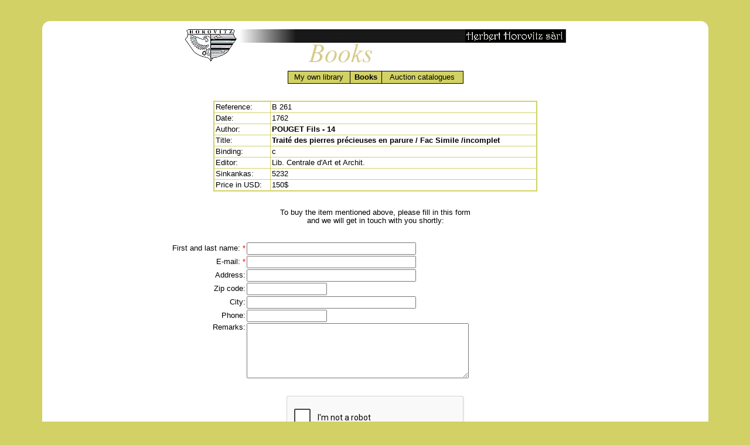

--- FILE ---
content_type: text/html
request_url: https://www.horovitz.ch/books/books_for_sale.pl?sort=B_261
body_size: 2126
content:
<HTML>
<HEAD>
<TITLE>Herbert Horovitz s&agrave;rl - Books for sale</TITLE>

<script language="JavaScript">
<!-- 

window.onerror=null;
browserName = navigator.appName;
browserVer = parseInt(navigator.appVersion);


        if(browserName=="Netscape" && browserVer >= 3) ver = "yes";
        else if (browserName == "Microsoft Internet Explorer" && browserVer >= 4) ver = "yes";
        else ver = "no";
        if(ver == "yes") {

        stone1 = new Image(); stone1.src = "../../img/stones1.gif";
        stone2 = new Image(); stone2.src = "../../img/stones2.gif";

        jewel1 = new Image(); jewel1.src = "../../img/jewels1.gif";
        jewel2 = new Image(); jewel2.src = "../../img/jewels2.gif";

        antik1 = new Image(); antik1.src = "../../img/antiques1.gif";
        antik2 = new Image(); antik2.src = "../../img/antiques2.gif";

        histoire1 = new Image(); histoire1.src = "../../img/history1.gif";
        histoire2 = new Image(); histoire2.src = "../../img/history2.gif";

        designs1 = new Image(); designs1.src = "../../img/design1.gif";
        designs2 = new Image(); designs2.src = "../../img/design2.gif";

        }


function active(imgName)
{
        if (ver == "yes")  {
        img1 = eval(imgName + "2.src");
        document [imgName].src = img1;
        }}

function inactive(imgName)
{
        if (ver == "yes")  {
        img2 = eval(imgName + "1.src");
        document [imgName].src = img2;
        }}

// -->
</script>

<style type="text/css">
<!--

     .UN {
     TEXT-DECORATION:none;
     }

     TD {
     FONT-FAMILY: Arial, Verdana, Helvetica, sans-serif;
     FONT-SIZE: 9.5pt;
          TEXT-DECORATION:none;
     }

     .col {
     FONT-FAMILY: Arial, Verdana, Helvetica, sans-serif;
     FONT-SIZE: 8pt;
     TEXT-DECORATION:none;
     }

-->
</style>

<script src='https://www.google.com/recaptcha/api.js'></script>
</HEAD>

<BODY bgcolor="#D1D166">

<TABLE WIDTH="100%" BORDER="0" CELLSPACING="0" CELLPADDING="0">
<TR>
<TD WIDTH="5%">&nbsp;</TD>

<TD WIDTH="90%">
<BR>
<BR>

<TABLE WIDTH="100%" BGCOLOR="#FFFFFF" BORDER="0" CELLSPACING="0" CELLPADDING="0">
<TR>
<TD WIDTH="13" VALIGN="top"><IMG SRC="../../img/2coin_hg.gif" WIDTH="13" HEIGHT="13" ALT=""></TD>
<TD>&nbsp;</TD>
<TD WIDTH="13" ALIGN="right" VALIGN="top"><IMG SRC="../../img/2coin_hd.gif" WIDTH="13" HEIGHT="13" ALT=""></TD>
</TR>

<TR>
<TD WIDTH="13">&nbsp;</TD>

<TD>

<CENTER>

<TABLE WIDTH="650" BORDER="0" CELLSPACING="0" CELLPADDING="0">
<TR>
<TD ROWSPAN="2">
<a href="../../"><IMG SRC="../../img/banner1.gif" WIDTH="91" HEIGHT="57" ALT="HH" BORDER="0"></a></TD>
<TD ROWSPAN="2">
<IMG SRC="../../img/banner2.gif" WIDTH="96" HEIGHT="57" ALT=""></TD>
<TD>
<IMG SRC="../../img/banner3.gif" WIDTH="463" HEIGHT="23" ALT="Herbert Horovitz s&agrave;rl"></TD>
</TR>
<TR>
<TD>
<IMG SRC="../../img/banner_books.gif" WIDTH="463" HEIGHT="34" ALT="Books"></TD>
</TR>
</TABLE>

<BR>

<TABLE WIDTH="300" BORDER="0" CELLPADDING="0" CELLSPACING="0">
<TR>
<TD BGCOLOR="#000000">
<TABLE WIDTH="100%" BORDER="0" CELLPADDING="3" CELLSPACING="1">
<TR>
<TD ALIGN="center" BGCOLOR="#D1D166"><a href="index.pl" CLASS="UN"><FONT COLOR="#000000">My own library</FONT></a></TD>
<TD ALIGN="center" BGCOLOR="#D1D166"><B>Books</B></TD>
<TD ALIGN="center" BGCOLOR="#D1D166"><a href="catalogues_for_sale.pl" CLASS="UN"><FONT COLOR="#000000">Auction catalogues</FONT></a></TD>
</TR>
</TABLE>
</TD>
</TR>
</TABLE>

<BR>
</CENTER>


<BR>
<CENTER>
<TABLE BORDER="0" CELLPADDING="1" CELLSPACING="1" WIDTH="50%">
<TR><TD BGCOLOR="#D1D166">

<TABLE BORDER="0" CELLPADDING="2" CELLSPACING="1" WIDTH="100%">
<TR><TD BGCOLOR="#FFFFFF">Reference:</TD><TD BGCOLOR="#FFFFFF">B 261</TD></TR>
<TR><TD BGCOLOR="#FFFFFF">Date:</TD><TD BGCOLOR="#FFFFFF">1762</TD></TR>
<TR><TD BGCOLOR="#FFFFFF">Author:</TD><TD BGCOLOR="#FFFFFF"><B>POUGET Fils - 14</B></TD></TR>
<TR><TD BGCOLOR="#FFFFFF">Title:</TD><TD BGCOLOR="#FFFFFF"><B>Trait� des pierres pr�cieuses en parure / Fac Simile /incomplet</B></TD></TR>
<TR><TD BGCOLOR="#FFFFFF">Binding:</TD><TD BGCOLOR="#FFFFFF">c</TD></TR>
<TR><TD BGCOLOR="#FFFFFF">Editor:</TD><TD BGCOLOR="#FFFFFF">Lib. Centrale d'Art et Archit.</TD></TR>
<TR><TD BGCOLOR="#FFFFFF">Sinkankas:</TD><TD BGCOLOR="#FFFFFF">5232</TD></TR>
<TR><TD BGCOLOR="#FFFFFF">Price in USD:</TD><TD BGCOLOR="#FFFFFF">150$</TD></TR>
</TABLE>

</TD></TR>
</TABLE>

<BR>
<BR>

To buy the item mentioned above, please fill in this form<BR>
and we will get in touch with you shortly:

</CENTER>
<BR>
<BR>

<FORM ACTION="books_for_sale.pl" METHOD="post">
<input type=hidden name="sort" value="ok">
<input type=hidden name="subject" value="Horovitz.ch - Buy a book">
<input type="hidden" name="reference_livre" VALUE="B 261">

<table width="100%" border="0" cellspacing="2" cellpadding="0">
							<tr>
								<td align="right" valign="middle" width="30%">First and last name: <font color="#FF0000">*</FONT></td>
								<td width="70%"><input type="text" name="realname" size="34" maxlength="100" required></td>
							</tr>
							<tr>
								<td align="right" valign="middle">E-mail: <font color="#FF0000">*</FONT></td>
								<td><input type="text" name="email" size="34" maxlength="100" required></td>
							</tr>
							<tr>
								<td align="right" valign="middle">Address:</td>
								<td><input type="text" name="adresse" size="34" maxlength="100"></td>
							</tr>
							<tr>
								<td align="right" valign="middle">Zip code:</td>
								<td><input type="text" name="code_postal" size="15" maxlength="10"></td>
							</tr>
							<tr>
								<td align="right" valign="middle">City:</td>
								<td><input type="text" name="ville" size="34" maxlength="100"></td>
							</tr>
							<tr>
								<td align="right" valign="middle">Phone:</td>
								<td><input type="text" name="telephone" size="15" maxlength="100"></td>
							</tr>
							<tr>
								<td align="right" valign="top">Remarks:</td>
								<td><textarea name="remarques" rows="6" cols="45"></textarea></td>
							</tr>
							<tr>
								<td COLSPAN="2" align="center" valign="middle"><BR>
								
								<br>
								<div class="g-recaptcha" data-sitekey="6LeFXjoUAAAAAM1m-S7JSxtsLTBahSoREpTvfCrJ"></div>

							<BR></td>
							</tr>
							<TR>
								<td COLSPAN="2" ALIGN="center"><BR><input type="submit" VALUE="Send your request"></td>
							</TR>
</FORM>
</table>
<BR>


<BR>
<CENTER>
<TABLE BORDER="0" CELLSPACING="0" CELLPADDING="0">
<TR>
<TD><a href="../../diamonds/" onmouseover="active('stone');" onmouseout="inactive('stone');"><img src="../../img/stones1.gif" width="208" height="22" border="0" name="stone" alt="Precious Stones - Diamonds"></a><a href="../../jewels/" onmouseover="active('jewel');" onmouseout="inactive('jewel');"><img src="../../img/jewels1.gif" width="56" height="22" border="0" name="jewel" alt="Jewels"></a><a href="../../antiques/" onmouseover="active('antik');" onmouseout="inactive('antik');"><img src="../../img/antiques1.gif" width="79" height="22" border="0" name="antik" alt="Antiques"></a></TD>
</TR>
<TR>
<TD><a href="../../history/" onmouseover="active('histoire');" onmouseout="inactive('histoire');"><img src="../../img/history1.gif" width="120" height="23" border="0" name="histoire" alt="History"></a><a href="../../designs/" onmouseover="active('designs');" onmouseout="inactive('designs');"><img src="../../img/design1.gif" width="113" height="23" border="0" name="designs" alt="Special Designs"></a><img src="../../img/books3.gif" width="110" height="23" alt="Books"></TD>
</TR>
</TABLE>
</CENTER>

</TD>

<TD WIDTH="13">&nbsp;</TD>
</TR>

<TR>
<TD WIDTH="13" VALIGN="bottom"><IMG SRC="../../img/2coin_bg.gif" WIDTH="13" HEIGHT="13" ALT=""></TD>
<TD>&nbsp;</TD>
<TD WIDTH="13" ALIGN="right" VALIGN="bottom"><IMG SRC="../../img/2coin_bd.gif" WIDTH="13" HEIGHT="13" ALT=""></TD>
</TR>
</TABLE>

</TD>

<TD WIDTH="5%">&nbsp;</TD>
</TR>
</TABLE>

</BODY>
</HTML>



--- FILE ---
content_type: text/html; charset=utf-8
request_url: https://www.google.com/recaptcha/api2/anchor?ar=1&k=6LeFXjoUAAAAAM1m-S7JSxtsLTBahSoREpTvfCrJ&co=aHR0cHM6Ly93d3cuaG9yb3ZpdHouY2g6NDQz&hl=en&v=PoyoqOPhxBO7pBk68S4YbpHZ&size=normal&anchor-ms=20000&execute-ms=30000&cb=qqfvpjtzidui
body_size: 49149
content:
<!DOCTYPE HTML><html dir="ltr" lang="en"><head><meta http-equiv="Content-Type" content="text/html; charset=UTF-8">
<meta http-equiv="X-UA-Compatible" content="IE=edge">
<title>reCAPTCHA</title>
<style type="text/css">
/* cyrillic-ext */
@font-face {
  font-family: 'Roboto';
  font-style: normal;
  font-weight: 400;
  font-stretch: 100%;
  src: url(//fonts.gstatic.com/s/roboto/v48/KFO7CnqEu92Fr1ME7kSn66aGLdTylUAMa3GUBHMdazTgWw.woff2) format('woff2');
  unicode-range: U+0460-052F, U+1C80-1C8A, U+20B4, U+2DE0-2DFF, U+A640-A69F, U+FE2E-FE2F;
}
/* cyrillic */
@font-face {
  font-family: 'Roboto';
  font-style: normal;
  font-weight: 400;
  font-stretch: 100%;
  src: url(//fonts.gstatic.com/s/roboto/v48/KFO7CnqEu92Fr1ME7kSn66aGLdTylUAMa3iUBHMdazTgWw.woff2) format('woff2');
  unicode-range: U+0301, U+0400-045F, U+0490-0491, U+04B0-04B1, U+2116;
}
/* greek-ext */
@font-face {
  font-family: 'Roboto';
  font-style: normal;
  font-weight: 400;
  font-stretch: 100%;
  src: url(//fonts.gstatic.com/s/roboto/v48/KFO7CnqEu92Fr1ME7kSn66aGLdTylUAMa3CUBHMdazTgWw.woff2) format('woff2');
  unicode-range: U+1F00-1FFF;
}
/* greek */
@font-face {
  font-family: 'Roboto';
  font-style: normal;
  font-weight: 400;
  font-stretch: 100%;
  src: url(//fonts.gstatic.com/s/roboto/v48/KFO7CnqEu92Fr1ME7kSn66aGLdTylUAMa3-UBHMdazTgWw.woff2) format('woff2');
  unicode-range: U+0370-0377, U+037A-037F, U+0384-038A, U+038C, U+038E-03A1, U+03A3-03FF;
}
/* math */
@font-face {
  font-family: 'Roboto';
  font-style: normal;
  font-weight: 400;
  font-stretch: 100%;
  src: url(//fonts.gstatic.com/s/roboto/v48/KFO7CnqEu92Fr1ME7kSn66aGLdTylUAMawCUBHMdazTgWw.woff2) format('woff2');
  unicode-range: U+0302-0303, U+0305, U+0307-0308, U+0310, U+0312, U+0315, U+031A, U+0326-0327, U+032C, U+032F-0330, U+0332-0333, U+0338, U+033A, U+0346, U+034D, U+0391-03A1, U+03A3-03A9, U+03B1-03C9, U+03D1, U+03D5-03D6, U+03F0-03F1, U+03F4-03F5, U+2016-2017, U+2034-2038, U+203C, U+2040, U+2043, U+2047, U+2050, U+2057, U+205F, U+2070-2071, U+2074-208E, U+2090-209C, U+20D0-20DC, U+20E1, U+20E5-20EF, U+2100-2112, U+2114-2115, U+2117-2121, U+2123-214F, U+2190, U+2192, U+2194-21AE, U+21B0-21E5, U+21F1-21F2, U+21F4-2211, U+2213-2214, U+2216-22FF, U+2308-230B, U+2310, U+2319, U+231C-2321, U+2336-237A, U+237C, U+2395, U+239B-23B7, U+23D0, U+23DC-23E1, U+2474-2475, U+25AF, U+25B3, U+25B7, U+25BD, U+25C1, U+25CA, U+25CC, U+25FB, U+266D-266F, U+27C0-27FF, U+2900-2AFF, U+2B0E-2B11, U+2B30-2B4C, U+2BFE, U+3030, U+FF5B, U+FF5D, U+1D400-1D7FF, U+1EE00-1EEFF;
}
/* symbols */
@font-face {
  font-family: 'Roboto';
  font-style: normal;
  font-weight: 400;
  font-stretch: 100%;
  src: url(//fonts.gstatic.com/s/roboto/v48/KFO7CnqEu92Fr1ME7kSn66aGLdTylUAMaxKUBHMdazTgWw.woff2) format('woff2');
  unicode-range: U+0001-000C, U+000E-001F, U+007F-009F, U+20DD-20E0, U+20E2-20E4, U+2150-218F, U+2190, U+2192, U+2194-2199, U+21AF, U+21E6-21F0, U+21F3, U+2218-2219, U+2299, U+22C4-22C6, U+2300-243F, U+2440-244A, U+2460-24FF, U+25A0-27BF, U+2800-28FF, U+2921-2922, U+2981, U+29BF, U+29EB, U+2B00-2BFF, U+4DC0-4DFF, U+FFF9-FFFB, U+10140-1018E, U+10190-1019C, U+101A0, U+101D0-101FD, U+102E0-102FB, U+10E60-10E7E, U+1D2C0-1D2D3, U+1D2E0-1D37F, U+1F000-1F0FF, U+1F100-1F1AD, U+1F1E6-1F1FF, U+1F30D-1F30F, U+1F315, U+1F31C, U+1F31E, U+1F320-1F32C, U+1F336, U+1F378, U+1F37D, U+1F382, U+1F393-1F39F, U+1F3A7-1F3A8, U+1F3AC-1F3AF, U+1F3C2, U+1F3C4-1F3C6, U+1F3CA-1F3CE, U+1F3D4-1F3E0, U+1F3ED, U+1F3F1-1F3F3, U+1F3F5-1F3F7, U+1F408, U+1F415, U+1F41F, U+1F426, U+1F43F, U+1F441-1F442, U+1F444, U+1F446-1F449, U+1F44C-1F44E, U+1F453, U+1F46A, U+1F47D, U+1F4A3, U+1F4B0, U+1F4B3, U+1F4B9, U+1F4BB, U+1F4BF, U+1F4C8-1F4CB, U+1F4D6, U+1F4DA, U+1F4DF, U+1F4E3-1F4E6, U+1F4EA-1F4ED, U+1F4F7, U+1F4F9-1F4FB, U+1F4FD-1F4FE, U+1F503, U+1F507-1F50B, U+1F50D, U+1F512-1F513, U+1F53E-1F54A, U+1F54F-1F5FA, U+1F610, U+1F650-1F67F, U+1F687, U+1F68D, U+1F691, U+1F694, U+1F698, U+1F6AD, U+1F6B2, U+1F6B9-1F6BA, U+1F6BC, U+1F6C6-1F6CF, U+1F6D3-1F6D7, U+1F6E0-1F6EA, U+1F6F0-1F6F3, U+1F6F7-1F6FC, U+1F700-1F7FF, U+1F800-1F80B, U+1F810-1F847, U+1F850-1F859, U+1F860-1F887, U+1F890-1F8AD, U+1F8B0-1F8BB, U+1F8C0-1F8C1, U+1F900-1F90B, U+1F93B, U+1F946, U+1F984, U+1F996, U+1F9E9, U+1FA00-1FA6F, U+1FA70-1FA7C, U+1FA80-1FA89, U+1FA8F-1FAC6, U+1FACE-1FADC, U+1FADF-1FAE9, U+1FAF0-1FAF8, U+1FB00-1FBFF;
}
/* vietnamese */
@font-face {
  font-family: 'Roboto';
  font-style: normal;
  font-weight: 400;
  font-stretch: 100%;
  src: url(//fonts.gstatic.com/s/roboto/v48/KFO7CnqEu92Fr1ME7kSn66aGLdTylUAMa3OUBHMdazTgWw.woff2) format('woff2');
  unicode-range: U+0102-0103, U+0110-0111, U+0128-0129, U+0168-0169, U+01A0-01A1, U+01AF-01B0, U+0300-0301, U+0303-0304, U+0308-0309, U+0323, U+0329, U+1EA0-1EF9, U+20AB;
}
/* latin-ext */
@font-face {
  font-family: 'Roboto';
  font-style: normal;
  font-weight: 400;
  font-stretch: 100%;
  src: url(//fonts.gstatic.com/s/roboto/v48/KFO7CnqEu92Fr1ME7kSn66aGLdTylUAMa3KUBHMdazTgWw.woff2) format('woff2');
  unicode-range: U+0100-02BA, U+02BD-02C5, U+02C7-02CC, U+02CE-02D7, U+02DD-02FF, U+0304, U+0308, U+0329, U+1D00-1DBF, U+1E00-1E9F, U+1EF2-1EFF, U+2020, U+20A0-20AB, U+20AD-20C0, U+2113, U+2C60-2C7F, U+A720-A7FF;
}
/* latin */
@font-face {
  font-family: 'Roboto';
  font-style: normal;
  font-weight: 400;
  font-stretch: 100%;
  src: url(//fonts.gstatic.com/s/roboto/v48/KFO7CnqEu92Fr1ME7kSn66aGLdTylUAMa3yUBHMdazQ.woff2) format('woff2');
  unicode-range: U+0000-00FF, U+0131, U+0152-0153, U+02BB-02BC, U+02C6, U+02DA, U+02DC, U+0304, U+0308, U+0329, U+2000-206F, U+20AC, U+2122, U+2191, U+2193, U+2212, U+2215, U+FEFF, U+FFFD;
}
/* cyrillic-ext */
@font-face {
  font-family: 'Roboto';
  font-style: normal;
  font-weight: 500;
  font-stretch: 100%;
  src: url(//fonts.gstatic.com/s/roboto/v48/KFO7CnqEu92Fr1ME7kSn66aGLdTylUAMa3GUBHMdazTgWw.woff2) format('woff2');
  unicode-range: U+0460-052F, U+1C80-1C8A, U+20B4, U+2DE0-2DFF, U+A640-A69F, U+FE2E-FE2F;
}
/* cyrillic */
@font-face {
  font-family: 'Roboto';
  font-style: normal;
  font-weight: 500;
  font-stretch: 100%;
  src: url(//fonts.gstatic.com/s/roboto/v48/KFO7CnqEu92Fr1ME7kSn66aGLdTylUAMa3iUBHMdazTgWw.woff2) format('woff2');
  unicode-range: U+0301, U+0400-045F, U+0490-0491, U+04B0-04B1, U+2116;
}
/* greek-ext */
@font-face {
  font-family: 'Roboto';
  font-style: normal;
  font-weight: 500;
  font-stretch: 100%;
  src: url(//fonts.gstatic.com/s/roboto/v48/KFO7CnqEu92Fr1ME7kSn66aGLdTylUAMa3CUBHMdazTgWw.woff2) format('woff2');
  unicode-range: U+1F00-1FFF;
}
/* greek */
@font-face {
  font-family: 'Roboto';
  font-style: normal;
  font-weight: 500;
  font-stretch: 100%;
  src: url(//fonts.gstatic.com/s/roboto/v48/KFO7CnqEu92Fr1ME7kSn66aGLdTylUAMa3-UBHMdazTgWw.woff2) format('woff2');
  unicode-range: U+0370-0377, U+037A-037F, U+0384-038A, U+038C, U+038E-03A1, U+03A3-03FF;
}
/* math */
@font-face {
  font-family: 'Roboto';
  font-style: normal;
  font-weight: 500;
  font-stretch: 100%;
  src: url(//fonts.gstatic.com/s/roboto/v48/KFO7CnqEu92Fr1ME7kSn66aGLdTylUAMawCUBHMdazTgWw.woff2) format('woff2');
  unicode-range: U+0302-0303, U+0305, U+0307-0308, U+0310, U+0312, U+0315, U+031A, U+0326-0327, U+032C, U+032F-0330, U+0332-0333, U+0338, U+033A, U+0346, U+034D, U+0391-03A1, U+03A3-03A9, U+03B1-03C9, U+03D1, U+03D5-03D6, U+03F0-03F1, U+03F4-03F5, U+2016-2017, U+2034-2038, U+203C, U+2040, U+2043, U+2047, U+2050, U+2057, U+205F, U+2070-2071, U+2074-208E, U+2090-209C, U+20D0-20DC, U+20E1, U+20E5-20EF, U+2100-2112, U+2114-2115, U+2117-2121, U+2123-214F, U+2190, U+2192, U+2194-21AE, U+21B0-21E5, U+21F1-21F2, U+21F4-2211, U+2213-2214, U+2216-22FF, U+2308-230B, U+2310, U+2319, U+231C-2321, U+2336-237A, U+237C, U+2395, U+239B-23B7, U+23D0, U+23DC-23E1, U+2474-2475, U+25AF, U+25B3, U+25B7, U+25BD, U+25C1, U+25CA, U+25CC, U+25FB, U+266D-266F, U+27C0-27FF, U+2900-2AFF, U+2B0E-2B11, U+2B30-2B4C, U+2BFE, U+3030, U+FF5B, U+FF5D, U+1D400-1D7FF, U+1EE00-1EEFF;
}
/* symbols */
@font-face {
  font-family: 'Roboto';
  font-style: normal;
  font-weight: 500;
  font-stretch: 100%;
  src: url(//fonts.gstatic.com/s/roboto/v48/KFO7CnqEu92Fr1ME7kSn66aGLdTylUAMaxKUBHMdazTgWw.woff2) format('woff2');
  unicode-range: U+0001-000C, U+000E-001F, U+007F-009F, U+20DD-20E0, U+20E2-20E4, U+2150-218F, U+2190, U+2192, U+2194-2199, U+21AF, U+21E6-21F0, U+21F3, U+2218-2219, U+2299, U+22C4-22C6, U+2300-243F, U+2440-244A, U+2460-24FF, U+25A0-27BF, U+2800-28FF, U+2921-2922, U+2981, U+29BF, U+29EB, U+2B00-2BFF, U+4DC0-4DFF, U+FFF9-FFFB, U+10140-1018E, U+10190-1019C, U+101A0, U+101D0-101FD, U+102E0-102FB, U+10E60-10E7E, U+1D2C0-1D2D3, U+1D2E0-1D37F, U+1F000-1F0FF, U+1F100-1F1AD, U+1F1E6-1F1FF, U+1F30D-1F30F, U+1F315, U+1F31C, U+1F31E, U+1F320-1F32C, U+1F336, U+1F378, U+1F37D, U+1F382, U+1F393-1F39F, U+1F3A7-1F3A8, U+1F3AC-1F3AF, U+1F3C2, U+1F3C4-1F3C6, U+1F3CA-1F3CE, U+1F3D4-1F3E0, U+1F3ED, U+1F3F1-1F3F3, U+1F3F5-1F3F7, U+1F408, U+1F415, U+1F41F, U+1F426, U+1F43F, U+1F441-1F442, U+1F444, U+1F446-1F449, U+1F44C-1F44E, U+1F453, U+1F46A, U+1F47D, U+1F4A3, U+1F4B0, U+1F4B3, U+1F4B9, U+1F4BB, U+1F4BF, U+1F4C8-1F4CB, U+1F4D6, U+1F4DA, U+1F4DF, U+1F4E3-1F4E6, U+1F4EA-1F4ED, U+1F4F7, U+1F4F9-1F4FB, U+1F4FD-1F4FE, U+1F503, U+1F507-1F50B, U+1F50D, U+1F512-1F513, U+1F53E-1F54A, U+1F54F-1F5FA, U+1F610, U+1F650-1F67F, U+1F687, U+1F68D, U+1F691, U+1F694, U+1F698, U+1F6AD, U+1F6B2, U+1F6B9-1F6BA, U+1F6BC, U+1F6C6-1F6CF, U+1F6D3-1F6D7, U+1F6E0-1F6EA, U+1F6F0-1F6F3, U+1F6F7-1F6FC, U+1F700-1F7FF, U+1F800-1F80B, U+1F810-1F847, U+1F850-1F859, U+1F860-1F887, U+1F890-1F8AD, U+1F8B0-1F8BB, U+1F8C0-1F8C1, U+1F900-1F90B, U+1F93B, U+1F946, U+1F984, U+1F996, U+1F9E9, U+1FA00-1FA6F, U+1FA70-1FA7C, U+1FA80-1FA89, U+1FA8F-1FAC6, U+1FACE-1FADC, U+1FADF-1FAE9, U+1FAF0-1FAF8, U+1FB00-1FBFF;
}
/* vietnamese */
@font-face {
  font-family: 'Roboto';
  font-style: normal;
  font-weight: 500;
  font-stretch: 100%;
  src: url(//fonts.gstatic.com/s/roboto/v48/KFO7CnqEu92Fr1ME7kSn66aGLdTylUAMa3OUBHMdazTgWw.woff2) format('woff2');
  unicode-range: U+0102-0103, U+0110-0111, U+0128-0129, U+0168-0169, U+01A0-01A1, U+01AF-01B0, U+0300-0301, U+0303-0304, U+0308-0309, U+0323, U+0329, U+1EA0-1EF9, U+20AB;
}
/* latin-ext */
@font-face {
  font-family: 'Roboto';
  font-style: normal;
  font-weight: 500;
  font-stretch: 100%;
  src: url(//fonts.gstatic.com/s/roboto/v48/KFO7CnqEu92Fr1ME7kSn66aGLdTylUAMa3KUBHMdazTgWw.woff2) format('woff2');
  unicode-range: U+0100-02BA, U+02BD-02C5, U+02C7-02CC, U+02CE-02D7, U+02DD-02FF, U+0304, U+0308, U+0329, U+1D00-1DBF, U+1E00-1E9F, U+1EF2-1EFF, U+2020, U+20A0-20AB, U+20AD-20C0, U+2113, U+2C60-2C7F, U+A720-A7FF;
}
/* latin */
@font-face {
  font-family: 'Roboto';
  font-style: normal;
  font-weight: 500;
  font-stretch: 100%;
  src: url(//fonts.gstatic.com/s/roboto/v48/KFO7CnqEu92Fr1ME7kSn66aGLdTylUAMa3yUBHMdazQ.woff2) format('woff2');
  unicode-range: U+0000-00FF, U+0131, U+0152-0153, U+02BB-02BC, U+02C6, U+02DA, U+02DC, U+0304, U+0308, U+0329, U+2000-206F, U+20AC, U+2122, U+2191, U+2193, U+2212, U+2215, U+FEFF, U+FFFD;
}
/* cyrillic-ext */
@font-face {
  font-family: 'Roboto';
  font-style: normal;
  font-weight: 900;
  font-stretch: 100%;
  src: url(//fonts.gstatic.com/s/roboto/v48/KFO7CnqEu92Fr1ME7kSn66aGLdTylUAMa3GUBHMdazTgWw.woff2) format('woff2');
  unicode-range: U+0460-052F, U+1C80-1C8A, U+20B4, U+2DE0-2DFF, U+A640-A69F, U+FE2E-FE2F;
}
/* cyrillic */
@font-face {
  font-family: 'Roboto';
  font-style: normal;
  font-weight: 900;
  font-stretch: 100%;
  src: url(//fonts.gstatic.com/s/roboto/v48/KFO7CnqEu92Fr1ME7kSn66aGLdTylUAMa3iUBHMdazTgWw.woff2) format('woff2');
  unicode-range: U+0301, U+0400-045F, U+0490-0491, U+04B0-04B1, U+2116;
}
/* greek-ext */
@font-face {
  font-family: 'Roboto';
  font-style: normal;
  font-weight: 900;
  font-stretch: 100%;
  src: url(//fonts.gstatic.com/s/roboto/v48/KFO7CnqEu92Fr1ME7kSn66aGLdTylUAMa3CUBHMdazTgWw.woff2) format('woff2');
  unicode-range: U+1F00-1FFF;
}
/* greek */
@font-face {
  font-family: 'Roboto';
  font-style: normal;
  font-weight: 900;
  font-stretch: 100%;
  src: url(//fonts.gstatic.com/s/roboto/v48/KFO7CnqEu92Fr1ME7kSn66aGLdTylUAMa3-UBHMdazTgWw.woff2) format('woff2');
  unicode-range: U+0370-0377, U+037A-037F, U+0384-038A, U+038C, U+038E-03A1, U+03A3-03FF;
}
/* math */
@font-face {
  font-family: 'Roboto';
  font-style: normal;
  font-weight: 900;
  font-stretch: 100%;
  src: url(//fonts.gstatic.com/s/roboto/v48/KFO7CnqEu92Fr1ME7kSn66aGLdTylUAMawCUBHMdazTgWw.woff2) format('woff2');
  unicode-range: U+0302-0303, U+0305, U+0307-0308, U+0310, U+0312, U+0315, U+031A, U+0326-0327, U+032C, U+032F-0330, U+0332-0333, U+0338, U+033A, U+0346, U+034D, U+0391-03A1, U+03A3-03A9, U+03B1-03C9, U+03D1, U+03D5-03D6, U+03F0-03F1, U+03F4-03F5, U+2016-2017, U+2034-2038, U+203C, U+2040, U+2043, U+2047, U+2050, U+2057, U+205F, U+2070-2071, U+2074-208E, U+2090-209C, U+20D0-20DC, U+20E1, U+20E5-20EF, U+2100-2112, U+2114-2115, U+2117-2121, U+2123-214F, U+2190, U+2192, U+2194-21AE, U+21B0-21E5, U+21F1-21F2, U+21F4-2211, U+2213-2214, U+2216-22FF, U+2308-230B, U+2310, U+2319, U+231C-2321, U+2336-237A, U+237C, U+2395, U+239B-23B7, U+23D0, U+23DC-23E1, U+2474-2475, U+25AF, U+25B3, U+25B7, U+25BD, U+25C1, U+25CA, U+25CC, U+25FB, U+266D-266F, U+27C0-27FF, U+2900-2AFF, U+2B0E-2B11, U+2B30-2B4C, U+2BFE, U+3030, U+FF5B, U+FF5D, U+1D400-1D7FF, U+1EE00-1EEFF;
}
/* symbols */
@font-face {
  font-family: 'Roboto';
  font-style: normal;
  font-weight: 900;
  font-stretch: 100%;
  src: url(//fonts.gstatic.com/s/roboto/v48/KFO7CnqEu92Fr1ME7kSn66aGLdTylUAMaxKUBHMdazTgWw.woff2) format('woff2');
  unicode-range: U+0001-000C, U+000E-001F, U+007F-009F, U+20DD-20E0, U+20E2-20E4, U+2150-218F, U+2190, U+2192, U+2194-2199, U+21AF, U+21E6-21F0, U+21F3, U+2218-2219, U+2299, U+22C4-22C6, U+2300-243F, U+2440-244A, U+2460-24FF, U+25A0-27BF, U+2800-28FF, U+2921-2922, U+2981, U+29BF, U+29EB, U+2B00-2BFF, U+4DC0-4DFF, U+FFF9-FFFB, U+10140-1018E, U+10190-1019C, U+101A0, U+101D0-101FD, U+102E0-102FB, U+10E60-10E7E, U+1D2C0-1D2D3, U+1D2E0-1D37F, U+1F000-1F0FF, U+1F100-1F1AD, U+1F1E6-1F1FF, U+1F30D-1F30F, U+1F315, U+1F31C, U+1F31E, U+1F320-1F32C, U+1F336, U+1F378, U+1F37D, U+1F382, U+1F393-1F39F, U+1F3A7-1F3A8, U+1F3AC-1F3AF, U+1F3C2, U+1F3C4-1F3C6, U+1F3CA-1F3CE, U+1F3D4-1F3E0, U+1F3ED, U+1F3F1-1F3F3, U+1F3F5-1F3F7, U+1F408, U+1F415, U+1F41F, U+1F426, U+1F43F, U+1F441-1F442, U+1F444, U+1F446-1F449, U+1F44C-1F44E, U+1F453, U+1F46A, U+1F47D, U+1F4A3, U+1F4B0, U+1F4B3, U+1F4B9, U+1F4BB, U+1F4BF, U+1F4C8-1F4CB, U+1F4D6, U+1F4DA, U+1F4DF, U+1F4E3-1F4E6, U+1F4EA-1F4ED, U+1F4F7, U+1F4F9-1F4FB, U+1F4FD-1F4FE, U+1F503, U+1F507-1F50B, U+1F50D, U+1F512-1F513, U+1F53E-1F54A, U+1F54F-1F5FA, U+1F610, U+1F650-1F67F, U+1F687, U+1F68D, U+1F691, U+1F694, U+1F698, U+1F6AD, U+1F6B2, U+1F6B9-1F6BA, U+1F6BC, U+1F6C6-1F6CF, U+1F6D3-1F6D7, U+1F6E0-1F6EA, U+1F6F0-1F6F3, U+1F6F7-1F6FC, U+1F700-1F7FF, U+1F800-1F80B, U+1F810-1F847, U+1F850-1F859, U+1F860-1F887, U+1F890-1F8AD, U+1F8B0-1F8BB, U+1F8C0-1F8C1, U+1F900-1F90B, U+1F93B, U+1F946, U+1F984, U+1F996, U+1F9E9, U+1FA00-1FA6F, U+1FA70-1FA7C, U+1FA80-1FA89, U+1FA8F-1FAC6, U+1FACE-1FADC, U+1FADF-1FAE9, U+1FAF0-1FAF8, U+1FB00-1FBFF;
}
/* vietnamese */
@font-face {
  font-family: 'Roboto';
  font-style: normal;
  font-weight: 900;
  font-stretch: 100%;
  src: url(//fonts.gstatic.com/s/roboto/v48/KFO7CnqEu92Fr1ME7kSn66aGLdTylUAMa3OUBHMdazTgWw.woff2) format('woff2');
  unicode-range: U+0102-0103, U+0110-0111, U+0128-0129, U+0168-0169, U+01A0-01A1, U+01AF-01B0, U+0300-0301, U+0303-0304, U+0308-0309, U+0323, U+0329, U+1EA0-1EF9, U+20AB;
}
/* latin-ext */
@font-face {
  font-family: 'Roboto';
  font-style: normal;
  font-weight: 900;
  font-stretch: 100%;
  src: url(//fonts.gstatic.com/s/roboto/v48/KFO7CnqEu92Fr1ME7kSn66aGLdTylUAMa3KUBHMdazTgWw.woff2) format('woff2');
  unicode-range: U+0100-02BA, U+02BD-02C5, U+02C7-02CC, U+02CE-02D7, U+02DD-02FF, U+0304, U+0308, U+0329, U+1D00-1DBF, U+1E00-1E9F, U+1EF2-1EFF, U+2020, U+20A0-20AB, U+20AD-20C0, U+2113, U+2C60-2C7F, U+A720-A7FF;
}
/* latin */
@font-face {
  font-family: 'Roboto';
  font-style: normal;
  font-weight: 900;
  font-stretch: 100%;
  src: url(//fonts.gstatic.com/s/roboto/v48/KFO7CnqEu92Fr1ME7kSn66aGLdTylUAMa3yUBHMdazQ.woff2) format('woff2');
  unicode-range: U+0000-00FF, U+0131, U+0152-0153, U+02BB-02BC, U+02C6, U+02DA, U+02DC, U+0304, U+0308, U+0329, U+2000-206F, U+20AC, U+2122, U+2191, U+2193, U+2212, U+2215, U+FEFF, U+FFFD;
}

</style>
<link rel="stylesheet" type="text/css" href="https://www.gstatic.com/recaptcha/releases/PoyoqOPhxBO7pBk68S4YbpHZ/styles__ltr.css">
<script nonce="0eC05rckPw5YsFgAeAheiw" type="text/javascript">window['__recaptcha_api'] = 'https://www.google.com/recaptcha/api2/';</script>
<script type="text/javascript" src="https://www.gstatic.com/recaptcha/releases/PoyoqOPhxBO7pBk68S4YbpHZ/recaptcha__en.js" nonce="0eC05rckPw5YsFgAeAheiw">
      
    </script></head>
<body><div id="rc-anchor-alert" class="rc-anchor-alert"></div>
<input type="hidden" id="recaptcha-token" value="[base64]">
<script type="text/javascript" nonce="0eC05rckPw5YsFgAeAheiw">
      recaptcha.anchor.Main.init("[\x22ainput\x22,[\x22bgdata\x22,\x22\x22,\[base64]/[base64]/[base64]/[base64]/[base64]/UltsKytdPUU6KEU8MjA0OD9SW2wrK109RT4+NnwxOTI6KChFJjY0NTEyKT09NTUyOTYmJk0rMTxjLmxlbmd0aCYmKGMuY2hhckNvZGVBdChNKzEpJjY0NTEyKT09NTYzMjA/[base64]/[base64]/[base64]/[base64]/[base64]/[base64]/[base64]\x22,\[base64]\\u003d\\u003d\x22,\x22X8KCNcKPwrofw4V7wrfCuMODw7FTwp7Dv8KbwpwHwobDo2/CqC8Owqg0wpFXw4zDtjRUfsKvw6nDusOXUkgDY8KNw6t3w73CrWU0woPDosOwwrbCuMKlwp7Cq8KSBsK7wqxhwpg9wq1Ww5nCvjgYw5zCvQrDj17DoBtba8OCwp16w6QTAcOKwpzDpsKVYTPCvC8NYRzCvMO9MMKnwpbDsCbCl3EYa8K/w7tbw6BKOCYDw4zDiMKaYcOAXMKVwrhpwrnDn0vDksKuKwzDpwzCpsOuw6VhHgDDg0N7wp4Rw6U7JFzDosOYw4h/IkfCnsK/QBXDplwYwoLCkCLCp0PDtAsowprDuQvDrCptEGhSw7bCjC/CpsKTaQNIQsOVDXvCncO/w6XDihzCncKmZHlPw6JvwrNLXSLCpDHDncOzw647w6bCsxHDgAhBwofDgwlhLngwwrcVworDoMOYw4M2w5d6YcOMelwiPQJ7UmnCu8KQw6oPwoIzw7TDhsOnBsK6b8KeOnXCu2HDlcOPfw0BKXxew5xEBW7DssK2Q8K/wpPDjUrCncK2wpnDkcKDwrfDtT7CicKhUEzDicK/[base64]/Ch3DDhMOXwoxKBcKvBEzCtCfDo8OBw5jDmsK4TSfCh8KtFT3CrkojRMOAwpPDs8KRw5osE1dbZ3fCtsKMw5sSQsOzPEPDtsKrX1LCscO5w5lmVsKJFsKsY8KOHcK7wrRPwq3Cqh4Lwp1rw6vDkR1UwrzCvmgdwrrDolx6FsOfwrxQw6HDnnTCjF8fwp/CmcO/[base64]/[base64]/[base64]/CsH3CsG49woPCqsKxOz4Ywp7DsCjCiMOlC8Knw6w/woMxw70vdsO9PcKMw5rDgsKiFjEtw57Cm8KHw4Q5XcOfw4jCjyjCh8OAwrs6w7bDhMOKwoXCt8KEw6LDmMKpw6tNw47DvcOLM2Z4bcKBwrjDgMO0wohWZWRiwqh0YGPCugjDhsObw5fCocKDfcKiUC/DpGlpwrYYw7EawqPCqCDDtMORazTDu2DDrMKiwr3DiiLDixTCrMOlw7xmaT3CpGsfwrVKw5Nbw5pZMsOYDxxfwqXCgsKTwr/CuA7ClhrCkHjCiSTClV58RMOEIAREL8K/wrHDrDI4w6PClynDqMKII8K0LFrDj8Kxw6PCohbDihkuw7HCmgIPEn9Nwrp1TMOzAsOkw6/Cn2HCm3nCu8KIZsK3FB1ydx0Pw6fDjsKaw6zCk3JAQhPDlhY6LMOYdQBtbBjDjmDDrCAPwrADwooqfcK8wrhtwpRcwrN/[base64]/[base64]/AhvCisOLNsOYwoRfEcKiw6NVGHrCnDjCrXPCiiTCssOiDxzDvMOGPcK8w5A7AcKAIBTCuMKmHQ0ZA8KOFSBSw4pAHMKwRzfDvMOYwoHCtD02fMK/XTk9woFEw4vChMKFL8O9UsKIw4QBwrrCk8K+w5/[base64]/wrNucEE0wpzCtMKsC8OqcVDDhmUywoXDocOvw7vDoV9owrDDlcKlfsKvblBzMB3Dh1shesKywonCr0AuFEFiVy3ClUnCsjwDwqlMMXzDpyHCu2JCI8ODw7/CnU3DlcODQW1Cw45PRkl6w4jDlcOIw6ACwoEtwqVawobDmQwOUH7Cgkk9QcKfHsO5wpXDojjCkRLChSMtcsKWwqJRJg3CjcOGwrLCpy3Cm8Oyw43Di0lfKwrDswLDlMKFwodUw7bDskFBwqPCuVMBw6HCmFMaMcOHGMKtOcOFwqJdwqfDlsOpHkDDji/[base64]/[base64]/CpcK5wqhhWcK5AyHCqcOqOcKPfMKkwpIYw4/DuFoiwqzDg1dzw5rDllF9ehLDuEHCrcOLwoDDi8Otw4ZmEHJgw7/Cm8OgYsK/w74ZwpvCksOswqTDkcK9LMKlw7nCnGt+w5wCRlAaw6wNBsOSdRMOw40Two3CmF0Tw4LCgcKEIScBcyXDnnbCnMOfw5TCgsOzwrdKH211wo/Dpj7Dm8KGQH1RwoLChcK+w5weNgUdw6LDhlPCssKQwpIcTsKeasK7wpTDrV/DmcOHwoh+wpZlAMO0wplMTMKOw6vCssK6wpfCrV/DkcKHwr97wqxOwooxdMOew6BrwrPClBpFDFjDuMKAw7g+RRUQw57Dvj7CscKNw7MWw7bDjiXDuhw/[base64]/GsKwMcORw6/[base64]/fMO3WmhEwp3CqcOnwp7DgTdNBjnClQViP8KGbG/CnljDtV7CvcKXZMKCw7PDmMOVUcOHWV/CsMOkwpFXw4MUbsOUwr/DhgbDrMK+MAxdwq4EwrLCk0LDoyfCpBIswrxOISfCosOmw6bDk8K1UMOawpTCkwjDu217QC7CgBU7NHl/wobCmcO7JMKiw4Ydw7bCnSbCi8ORB3fCssOIwoDCvBgow4twwpvCvWnDlcOMwqwJwpEdKQbDggfClsKYw40cw5rCmsKJwozCoMKpLCYUwrbDiEFvCU/Cj8KQC8OkHsKfwqQSbMKmPcK1wo8uMXhTNS1aworDgFHCtWACJ8OzQnPDkcOMDh7CqcKkGcKww5BRLmrCqDhwfhvDuE5pw5ZVwrfDqjU/w45efMKRX1ApB8Oaw4sQwrRRVBFWN8O/w4k+e8K9Y8OQfMO2ZgDCmcOjw658w6HDkMOGwrPDiMOfRDvChMKcAMOFBcKjLXzDoiPDnsO+w7/Cn8Oww4lMwqHDpsORw4XDoMOjGFpSDsKpwqNPw4vCnV5EeHnDn2YlbsK5w6LDmMOWw5Q3cMK4FsO9YMKEw4TDsB9pL8Omw6PDinXDpcOwQSAWwoPDoUosE8KxQUHCqMKmw4Y2wopXwrXDuAdRw4zDg8Osw6TDkENAwrXCk8OzKHp+wqzCnsKIcMKxw5NMZRAkw4Qkwo/CiHMEwoXDmTRXQmHDvSnCh3jDssKpB8Kvw4QmTXvCrgXDrFzCnzXDtAYgw7USw717w4/DlX3DjWLCp8KnaWjCsCjDksKufsOfCCNzSHjDq2Ztwo3CkMK9wrnDjcOwwoTCtgnCikvCkXjClCHCkcKGeMK2w4kwwopMKnouwr3DlVFdw55xDH5uwpFcGcOQTxPCvXMTwpAQRsOiL8KCwoVCw5HDqcOxJcO8BcOfXiQKw7zClcOeYXcfVcKVwqw1w7vDnC/[base64]/[base64]/DtifCo0dcw4nCosKbw49rNF4kIMOFKVLCrcO3wp/DuH9hasOLTTvDvXJEwr/CicKadUHDnHFdw67Djy7CshF8K2HClz8GOR1QGMOXw7LDggzCiMK1cGVbw7l/wpDDpHsmTsOeZQrCp3YAw63DrkY/d8OIw5zChyNjcHHCn8KaUSsjZwfCokpNwr1Pw44eIWhGw6R6JMO8Q8O8GxBMU0MRw6vCocKta27Cuy4MdHfChmVsHMO/D8K0wpNsG0o1w6slw57DnjTCisKhw7RjNG3DjMKYaEzDnhs+w78rGXppVXlbwoPCmMOdw7XCm8OJw6LDgVDCi1pVGsOjwoRSc8KSYU3Cvjhow5jCrcOMwo7DpsORwq/DhhLCilzDrMKdwpl0woDChMOXD39Kc8Odw6LDin7CiiPDixzDrMKUFQsdEXlZH2hMwqZSw4B7wrvDmMKowokzwoHDs2DChSTDgxgvWMKWHj8MJ8KOHsOowpTDhcKZb09tw7LDu8KzwrBlw7PDt8KGS3rDosKnSgbDpE1uwqktZsKnY25sw4g/wrMMwpXCrijCvyQtw6nDvcOrwo14QMOlw47DusKEwqTCpF/[base64]/Dr8OFw4QQw4nDrAXDjxI9KXl8wp9Jwq7DtMKiwqozwpTCty3CoMOmdMO+w7XDjsKuABbDuj7DqcOkwqgtWg0dw4QNwqF0w5nCp3bDq3NzJsOQVxFTwqrDnm/CncOoCcO9DMOwA8K/w5TCicKWw7lmFRcgw6bDhsOVw4TDk8KPw4EobsKwVsOMw599wp/[base64]/Ow8Vw7XDssK8wonCjzVSw6bCqMOpwrA3EcO3BMO2LMKDSgFqUcOfw67Cp24Pe8OrfnMTfirCkmnDrMKZFXRsw7jCuHF6wppEGzfDhQ5BwrvDgijCuXcUREgRw6nCl18nYsO8wodXwqTCvH5cw6XCmg5rcsO8XcKORsOrCsOYYl/DrTdJw7bCmSPDmS1AbcKqw75SwrzDoMOXWcO0I1LCq8O1KsOQQ8Kgw7fDhsKfLRFMScO1wonCn0/CjzguwoEsbcK8wqHDt8O2NwhdKsOLw5XCrVYSXMOyw6LDvFvCq8OBw5RjJ2Jvwr/[base64]/w5zDq2hIw7V9HmfCuBvClGfCp8OBWMORBcObbcO1ahxtB3I1wr9LEcKFw4fClXw3w6VYw4zDlMKaa8Kbw55Ow4jDnhLCgz8dFF7DgErCrCg5w5xMw5N9FUvCgcOiw5bCoMKIw6cFw7PDp8O+w5pewqsoEsO4JcOSScK/LsOew7jCocOUw7vCkMKOBGJnLA1cwoTDq8KOUHDCo3ZJMcOMJcOBw7TCnMKkP8OdSsKXwovDv8OBwrHDp8OKP3tSw6dQwr0WNsONWMK4WMOGw4pka8KpDWvCqk/DgsKAwq4JX3zCmiTDp8K2Q8OYWcOYAcO+w4N/[base64]/w4rCjjvCnsKsSsKxwrPDkcOcW8OQwpDCgVHDh8OGPFHDglQgdsKgwp7Cs8K7cBRzw4sdwqICOCcEWsKQw4bDh8OawrbDr2XCrcO7wolsGjfDv8KxZMKhw53Cvwwaw73CgsO0wo4DPMOFwrxISsKtMwXCncOGJFnDmmTCkXHDmjLDi8Kcw7sRwq/CtGJIQGFFw6zDhRHCqjJ1ZlsOMMKRd8KkQSnCnsORIjQMV2TCj0nDksO5wrkOwpjCicOmwr4Bw7Afw5zCvTrDtcKqcVLCrE/[base64]/[base64]/DpVZmDm53FRTDunZ8W1zCssOYEXwSw5ldwpMJHlwiTcK2woTCiBTDgsOMYCfDvMKwJE4+wq1kwoZtaMKaZcOVwp0/wqvDqsOlw5Qnw7tCwpcVMxrDgUrCvsKxCEdZw5TCjgzDn8K/wrwTc8O8w4bCiiUgecKUPl/Co8OfUMOLw5ckw7hxw7BTw54YEcOFRj87woJGw6HCiMOkZHY4w4PCkWQ+IMK5w5fCrsOzw6gaaU/Cg8KMe8OhABvDpnvDj1vCkcK3CSjDohPCqFPDlsKrwqbCs00yImkGWQwYVsKTO8KAw6TCkzjDv1MYwpvCtXkfY1PCgCXCj8OswqjCozUWQsOYw60Jw4lyw7/DqMKOw6ZGXcOjfHYJwr0xwprClMKgVnMnOgVAw4Mdwo1Ywp3CnU3DsMKywrUNf8Kuwo3CnRLCiUrDi8KbHzfDtB86AjPDg8KvXCg7OBrDlcOGWj19VMObw5oYHsOZwrDCpkvDt0tywqMiC31iw68ZCSDDtnDDpHHDhcO1w6/DgSsVOwXDsiFpwpDCmcKHTHhJIG7CskgOesKswqfCmmnCsg3CrcOgwq3CvR/Ch03CvMOGwqvDpMKSZcOEwqsyDTEcUU3ChVDCpkZSw5TDuMOqcwYyLMKFw5bCsEfCsHNnwrbDrjBYL8KZXgrCiwvDjcK5J8KCeAfCh8OJKsK4J8Ojw4DCtSc2ATLDtGIowqtewobDsMKodsK8FcK2LsOQw7fDkcOiwpplw7Qyw7/DvV7CpRsUJ1pkw5saw7jCuh11clItEgNUwrcTWSpJAMOzwpXCngbCticLU8OIwoB+wp0kwpbDuMONwrtDKnTDiMKFFBLCuVsRwqB6wrbCgsKAX8KHw64zwo7CrkJBJ8Oaw4fDq1/DiEfDuMKiw5MQwpJEcAxxwqPDrcOiwqDCrxxuw4/DlMKUwrN0AEZvwqjDlxvCvDpmw6TDl1/DojVcw7rDhALCi0Iow4bCoW7Ch8OxLsORS8K2wrXDjzjCu8OUBsOtVX5HwoXDsm/CmMKtwrXDmsKIOcONwpTCvkZFCsK+w6rDucKCD8Oqw7TCssOdRcKPwqhKw7N4bGkeXcOSEMKywpVqwocxwpB4R1pPPz7DpR7DvsKOwrwxw7EUwqHDqGdGeHvClmw8P8OIH15qWcKjYcKKwqbCkMOaw5/DmF8EUcOUwqbDg8OGSyvDuhciwoDDhcOWOcOMAwo+w7rDli4lRgwmw6szwrUeLcOUL8KXGDbDsMKffC/ClMOTXXjDh8O7SQFdOWoHeMKHw4cKGVgtw5dmACjCs3oXNh9qW1A7WwLCssO7woLCisO2QcO0BHbCiwLDr8K+ecKVw4HDohYoMgh3w63DhcOqbEfDpcKvwr50WcOkw4M/[base64]/[base64]/DjE7DtkhYwoFwwrTDhSpQw6HCrxXCsU5tw6LDmH8ZG8KXw77CtyPDljhlw6U5w57Dq8OJw6tpCFVKDcKPHMKPKsOawpNyw4PCrsOrw7wFDBouKMKRGBMGO34qwr/DsCnCkht7bDgWwp3Ch3x3w6TCll9sw4/DsgPDk8KmD8K/IFA5wq7CosKbwr/DqMOBw4HDu8OwwrjDhcKDwrzDplvDkEsow6B0wpnDoGLDisKKL285dzsjw5cPHFI+wpRsEcK2I11vCCrCi8Kwwr3DuMKOw71Aw5BQwrprYG7Dg0PCisKkf2FSwoxQAsOAcMK6w7EyVMK6w5cdw5F4XFwcw7x4wo0zdsOAH17CvS/[base64]/[base64]/YcO1w4pMwrsFCAp8QBR7b8KEw5DDngTCryc2NmXDu8KYwp7Do8OFwovDsMKEBxghw6kfCcONCEHDmsOBw4FIw4XClMOpF8O/wrnCqmAGwpfCgsOHw5xKKzlQwozDuMKceQljXTTDt8OCwozCkg1DK8K9wpvDvcO6wpDCicKnKwrDl0DDqMO7MMO8w6ZdTEs4aUXDpFsgw6/Dm3JebcOtwojCpcO1UD4/wr8nwoDDmXXDjUE8wrwbaMO9KABfw47Dol7ClgVnfGLChSRuSsOxaMOXwoHDqHQcwqFUWMOlw7bDhsKQBMKow7vDucKpw65Nw7QjUsO3w7vDuMKbKV1If8OzQMOBPsOxwpJmXVF9wo8lw4sYQCVGHzPDs21LJMKpTSAsU0INw5BwYcKxw6LChcOmBAgVwpdrJsK/[base64]/w5QswqIswqBew7zCjHDCnsKvOjYDasOdWcOxeMKefW1ZwqTCgUIkw7kFaxTCucOcwr0Je0p6w5c/wrPCusKoO8KoJwgxW1vCusKfbcOZVcOFVlUqGArDgcK/ScOIwoXDnQfDrFFnKXrDnDQwc1I1wpLDimLDoUbDq0TChMOgwozDmcOqHcO1PMO8wpBibHFbIcOCw5PCoMKvFMO8LnBXKMOJw75iw7HDrEEawo3DqcKqwpgAwrRyw7vCtzHDjG7Dkm7ClMK1YMKmVR5OwqDDkVrDmhUMdhrCn2bCicOUwqbCqcO/fX5+wqjDg8K3Y2/ClMO+w6t7w7JTU8KLBMO+HMKywqx+QMOSw7Jbw4PDrF1TEBA1DMO7w5VjbcOfQSh/BmQHesKXQ8OFwpk0wqQuwqBvWcOZbsORAMOiSR7CvS1Yw6pww5XCr8OMYT9hTcKMw74bEELDiVDCphfDtThzFS/CrQIUVsK9d8KmQ1fCq8Kmwo7CnF7DgsOiw6U4bzpOwrxHw4bCvkptw7vDm1QtXj/DoMKncycCw7ZFwr8ew6vCqhdhwojDssKjKS4CBRJ6wqQfw4fDlTduecO2VDMZw7DCvMOIW8OSOmDDmMOwBsKcwpHCtsOFDG9neE8Nw6TCijsowqfDqMOewp/Cn8ObPSPDkXNyf1EVw4vDt8KEcC9NwpvCsMKQR2UcfcONPxRdw4o+wqtTL8OKw58wwo7CmgbCssOrH8OzOlZnDWwBWcORwq0YFMO/[base64]/w7xbw5dXwoBdU1owA8KydCRRwrdwOBPDkcO3AE3Cs8OuRMK0ecKGwoHCuMK9w7gLw4lUwoIIXsOEScKRw4/DhMOUwrofJ8Ktw6FNwrXDmMOTPMOrwqBLwrUWFyltARgpwqjCg8KPecKJw7MNw7jDs8KgG8O8w5rCi2fCiirDuTUpwo4rKcOUwqzDosORw47DuAbCqikhGMKMSxVCw4/Dq8KaSsO5w6xZw5ZowonDmVjDosKBAMOXCgJAwrRyw4IIVlMlwrxgw4vDghcuw5tDfcOLwr/DisO7wow1eMOuUAV5woE2acOmw47DiFzDhkgLCC1nwpIkwrPDlMKFw47DpsKSw7/CjMKCe8OqwpnDoVYFNsKabsOkwppXw6nDoMOUUh/DtsOJFE/[base64]/DtXvCv8ODVcOgNsK2w5TCh8ODLsOhw5RFBcO1HVnCrjgFwpUPcsOddsKTXUgfw5cqOcKfH3XDlsKEBBTCgMO7DsOlZTLCgltrASfChwPCh3pfcMOpfmUlw4PDuiPCisOPwp8vw717woPDrMOEw6RXRizDjMOPwqvDlzLDjsOwTsKJw73Cik/Clk3CjMOcwo7CqmVXOcKqewDCnSbCrcO8w6TCoUkaf0TDl2fDrsOUUsOqw5vDvDzCkWvCmQZyw63CtcKxTG/ChDo8ThPDnsOHb8KhEGvDjQ/Dl8OCc8K3HcOWw7jDrF8kw6bDrsKoNXIGwobCojrDuWxywoRIwqrDokpwIVzCrTfChTI3CHvChR/[base64]/wqdrPMKTwqDDmsKTwqAYwr1uw5hiBDtHPsKIwpdlBsKmwpzCusKMw49fOsO9OhQMw5I2Q8K7w7HDtyA0w4/Di2MMwrETwrHDt8KkwrXCj8Kow7PDpElgw5bCviR2MwLCq8O3w7wyPB5HDW3DlgfCmFYiwpAhwr3CjHsnwp/DsDXDlmfDlcOhRCPCpn/DuRYvURbCrcKtQRJEw6PDnEfDhA3DolRpw5nDtcO7wq7Dn20jw6sxRsO1KcO0w5nDnMOpV8KFbMOJwojCtsOhKsOiAcOzC8O0wrXCmcKVw55QwqDDnD55w4IxwrxKwr97w43DpRLDpULDqcOOwqjDg3orwpfCu8O4I0I4wqvDnF/ClW3Ds1XDq3JgwoUPw7klw4AvDgZFAmBaPcOyQMO/wqAMw4/Cg0hqDwEpwoTCvMOUDsKEem0Fw7vDgMK7w4DChcOowpkHw7LCjsOIJ8Kjw5bDssOgaC8Sw4fCiTPCiz7Co1fCmhDCuinCmFUGeUEmwpFhwrLDgkx4woXCmcO3wrzDicOZwqERwpomGsO7wr5iNRoBwqJ/HMOPwpFiw60yL1Irw4opVQrCsMOlFip+w77DpCDDlsOCwpfCusKTwq3Dh8KGMcKIR8KbwpkCNT9rNSTCt8K1V8OVecKFBsKCwpLDhjjCqivCl1B2KH4qGsK7ZCTDsD/DnnPChMO5cMOnBsOLwp4qUnjDnsOyw6nDt8KgOsOowotUw5XCgF/ClwABPn5Zw6vDn8O5w7nDmcKew7c6woReA8KuRXzCosKsw4wMwoTCqW/Cv3g0w7fDjF9mJcKnw4jCjBxLwoEsY8Krw690eHBueRweOMK7Ynk7RcO2w4EFQHN7w6BUwq/CoMKBbcOxw5fDthnDgMKTGcKjwq9KYcKMw4IZwqoOfMKYbcOZSUPCrWnDiGvCgMK6esO0wogCfcKow4seTsO9C8OwWyjDtsOhBDLCrzzDt8K5bRHCggdEw68fwqrCosO8OAzDkcKpw6lcw5TCuV3DsDrCgcKPYSM+UsKeaMKzw7XCu8KRd8OCTxxqKSQUwo/Cj2LCjMOVwrXCqcORBsK/FDTCkjFBwpDCg8OYwoHDhsKmOx7CvFVqwqPDrcKowrpFfjvCjQwhw6JnwojCrAp6esO2GQjCpcKLw5wgbTVpNsKIw48mwozCgcKOwrJkwofDoTYdw5JWDsOsYsOSwp1rw5LDvcKZw5vCokZTehTDrg4ubcOmw4bCvnxnD8K/DMKcwrDDnG5cPljDkcK7W3nCpGUrcsOaw4/DpsODdnXDrDjDg8KpOMO0JULDjMOHdcOlw5zDuzxqwo7Cv8OaSMKlTcOrwq7ClARQFB3Dsg/CizJow4Mlwo3Cp8OuIsKkYcOYwqNZIipbwpDCqMKow5rCpMOmwokOIRsXAMOLdMOnw6ZSLAVDwo9Rw4XDsMO8w4g+wr7DoCVwwrLCmBgew6/DosKUAXjDssKow4N0w77DuQHCr3TDj8Krw5BIwpfCrBHDuMOaw60jS8OkVHTDmMK1w59hIcKcGsK9woBBw6U9CsObw5Uzw58FBCHCryYgwrh0YRnCthFoMA3CoRDCkmYVwpYfw6/DkBpyfsOZB8K5Rh/ClMORwobCu1JXwojDncOGOMOREsOdSFsSw7bDoMKCKMOkw7Alw71gwprDjwPDu38ZfXcKf8OSw6ccEcOLw5/CsMKkw4xnUylzw6DDoQXDl8KmH1xqH23CpB/[base64]/DrMKOSUzCo3fDvB5EESTCvMORwq/CtcOPGcKNwqgywpnDgR0Mw57Cvn9SYsKXwpjCv8KkB8KSwqUJwpvDnMOPa8KEwr/[base64]/DlsKiJMOqBMOUN3sZw5wobXcUw6nDqcKLwrw6G8K6M8KJGsK7wofCpHzCqRxVw6TDmMOKw4/DmRXCiEUDw6sQG23Ch3dqXsKZw5ZRw4XDlsKxZAQ2XsOTB8OGwozDg8KWw6XChMOaDQDDtMOhSsKPw6rDmjTCiMKQAUBuwpFPw6/DmcKHw4kXIcKKd0nDusKzw6nCuXvDh8KXVcOQwpVfbTkgCyZYNSZFwpbDmsKtU3ZXw7/DrR4RwoEqZsKCw4fCnMKqw4zCqQI2OD8DWm5KGkh1w7rDkAoVHcKFw7Mgw5jDgC9QecOVD8KVc8K/w7TCssKEBGlkDSLDp2JwBcKNBWTCjwEYwrDDisO+ZMK6wrnDjXLCpcOzwotvwq5JZ8Knw5bDt8O5w4h8w5HDmcKfwo/DkSfCtDrCqUHDmMKKw7DDuTrClsKmwpXDt8OJF0Qcwrdzw7pKR8OmRTTDmsKYSiPDjcO5CXPDhAHDgMOsW8K5agpUwqfDq1dpw7BbwqxDwrjDqT/Ch8KpKsO/wpoUUjlLCcOURMKyfUfCiGZvw4csendDw6PCrMOUWkfDvXDCocKlXGvCvsO7NSVgBMK0w6/[base64]/Dl8K7wrxvWsK2w6USAFxYwqUxBcOvGsO3wrQaY8K4EQUPwonChsKdwrpxw4rDvMKLHVfCm0LDqjQPNcOVw7wxwqzDrFt6cDlsD0B/wrAGIh5JOcKiZGcQHCLDl8KJMsORwrvDvMOXwpfDiQMOaMKqwpTDkU53G8KFw7VkO0zCnhhabGsew5fDqMKowrrDm2jCqjZ9G8OFVU5Ew5rDq0FlwrPCpiPCr3EzwrHCrSNPGhnDo0hEwojDpkDCj8KMwqg+fMK/[base64]/[base64]/asKOMT3CuVfDvcOhw6HCusK4w74mKn3ClDl2w4dXcBpWH8KMSxxmFHzDjyp/XBJ6bFw+fUAlbBzDuRBRUMKMw6BTw4/CosOyDsO0wqQdw7xkSVPCuMOkwrR+Ng7CuAhJwpXCscK4FMOawqByEcONwrnDtsOww5vDsS/CgcOCw6B+cjnDrsK+RsK9NcKITQttOj1GWBvDucKGw6PDuE3Ds8Oyw6EwBMOrwq8bSMK9ScKbA8O9JA/DpTTDr8OvEkvDgMOwGGYlDMKCJxhYe8OpPDnDiMKbw6I8w7TCgsKbwpUzwrgiwqDDqFXDnnzCucK1A8KpBj/[base64]/NMKdw4Ngw7kKw5LDmTVMw4wIw7Z7wqA/wpDChsKRVsOYS1hNW8KMwrJCbcOcw4nCncOfw6h6e8Kdw69INwFeDsOmN0/DrMKLw7Nzw7RSwoHDq8KtOMOdZgDDv8K+wpQiN8K/BGBKRcK2eigeHk5PcMOFSVLCmRbCtgR0KQTClGoWwpBHwo8Fw7jCmsKHwojCv8KGTsKUaW/DnxXDnC4pOsK0asO4b3ADwrHDvgpbVcKqw79fw6gmwq9Lwp8Ww5nDu8KcdcKBVcKhTShBw7dgw4MmwqfDjV4DQ1XDkVF6GXpAw7h/[base64]/[base64]/HRsFYMKuw4djNsOdEMOdRCRmw6PDlcKDwo0jFH7Ckk/CksKsKhVjWcKWNSXCj3fCnUFsQx05w6rCtcKFwrzCmlvDlMOwwo0kDcKaw6fCiGTCvcKJScKpw4UEMMKxwprDkXbDvjbCusKzwpzCgTbCqMKebsO/w4/Cq2I3FMKWwrlgSsOgBi4ubcOvw681wpBvw4/Ds30qwrbDnEZFSl8LI8KqRAYPDR7Dl0FUXTNxOw8yQyPDvRDCrg/[base64]/ECLCsDTCmcObwr7CisKSw6PCrFbCj8OMwo3DocOmwoTCjMOGOcKnfWIlE3nCicODw5jDlT4UW1Z2FsOdPzwQwqjDhR7DlMOAworDh8OWw6DDhjfDlwcCw5nCiBrDhWsmw6rCtMKuJMKTw4DDucOtw4E2wql1w5PCmW14w5BQw6d/ZMKCw6PDjcK/a8K8w4vCpS/Ck8Kbw4XCrsKRfH/Cl8Ogw5xHw5NGwq56w7oNwqPCsl/DncK8wp/DmcOnw6fCgsKew4VZwpjDrAHDuHRcwr3DkSzCjsOmFw9negXDokHChm0PClV+wp/DhcKFwoXCqcKMFMOBX2c6w4Ykw4RCw4XCrsObwoJLSsOlR0VmPsK5wrdsw4A9eVhUw59LDcONw5UFwrzCm8K/w5Itw4LDgsOofcORCsKdGMKEwpfCkcKLwpwHVk8YbWkKIcKnw6DDtcKiwqTCvcOxw7NiwpcXO0ZYdynCsAIkw6AKEMKwwpTDgwbCnMKReBnCnMKywrPCvMKiHsO8wrzDhsOuw7XCjG7CiGk3wo/DjcOdwrs7w4QTw7XCqMOiw4w7XcO7OcO2WsK2w4DDp3khS3EHwrjCrmoGwqTCnsOgwpZsNMOzw7VDw6/CpcOrwpNAwplvPVhcMsOUw4RAwqNWY1bDlMKfeRklw74VC0nCtcOmw5JTI8KswrPDlWMiwrlzwrnCqmjCrWo4w5PDryUeOAJHBXpNT8KtwqsSw58MXcO3wrQvwoBDXybCncKjw4Jcw510UMO+w4PDg2IAwrfDpGXDvSJRZkA1w7kGRcKiH8Kbw7YJw7dsA8K/w7TCoEXCoS7Cp8Obw6vCkcOecirDoy3CtyJcwrEowphYEiQ9wrHDqcKhYn8yUsK/[base64]/wqPDo8OwwrUmwqwnFmJvGBvCkGPDgsKbw4B+e3FdwrbDhRTDoUFidAUdUcOZwrhiNjtVLsORw6/DvsO5VMKDw4BjWmc3FMK3w5UWHcO7w5TDtsOLIMOBai9vwpnDiW3Dq8OVCQ7Cl8OtcEc+w6LDrF/DrXHDrn5KwoJjwp83wrFlwrrClDnCvCjDqjhew6Ycwrchw6fDu8K/wpfCtcOvGEnDg8OwGQoDw4pXw4U4wrxww4VWLWNcwpLDhMOXwrPDjsKEw4ZcKRV+wrEATUnDr8Klw7LCvcKxw79aw40LXAtaKnRofX0Kw7NOwq7DmsK+wqLCq1XDjMKQw4TChiZ/w41Ew7Fcw6vDlAzDpcKCw4TChsOOw63DoggZbMO5ZsKDwo5HJ8KqwrvDlMKRYsOhUcKWwoXCgnp7w4BSw7vDgcKeG8OpUkXCssOVwrdtw7PDmcOiw7HDn3Yiw5/[base64]/AjDDgsKIwqjDscKyZTDDjMOxw5t2PMKnw73Dp8OKw7jCssKRVsOMwopzw7Uvw6PCjMKJwr/DqMK1wqbDl8KPwqXCukV7UQfCjsOTG8KyLlB1wq5+wqXClsK1w6bDjxTCssKjwoXCnSdNKgktcVHCtUXDpcKFw4VuwqxCPcOXwqzDhMO7w4lywqYCw5gbw7FywrpIVsO1JMK6UMOjbcK/woQ+KMOIDcOewrvDoHHCosKTXS3CtsOIw5o6w5hsVRRLeS/Cm21Bw5jCj8O0V2U3wqHDjyXDkggzdsOWbh4lPwgaE8O3XlF3LcKFE8OcWGHDmsOSdlrDs8K/wpIPWkXCoMO/wr3DkVXCtGzDumtWw5zCocKkcMOfWMKnX3rDq8OfPcO5wojCtC/CjTdswq3CtsKRw6XCm0zDuwXDvsO0DcKBP3JtJ8KJw4jDn8Kbw4Yaw4bDr8O0JsOJw61owo0WbhHDrsKrw5MaZy13wpdxNhnCvQHCpBvCkkZ/w5IoesK2wonDrRJNwoFqDn7DqxTCgsKgHURLw74KF8Oxwo0oUsK+w40TR1jChUrCsgJbw6rDvsKYw4kyw7xwKAHDqcO8w5/[base64]/dXI7TBrDhVs/w7zCuCdHwoNmEXxaMMODIsKWwo0HP8KeMgQVwpEjRcO7w6MINcOyw5Ntwpx3AnvCtMOow7x+GcKCw5hJWMO/[base64]/[base64]/CnUZ/[base64]/CscOvZDk2CcKfKAfCiEotwrxxcU12XcOPdEHDph7CtMKzDMKDADHCikU3bsK8ZMKrw4HCsEFwZMOMwpLDt8Krw7jDlxhSw71kbMO7w68AREXDmh11N3RCw6YiwpsbQ8OyH2RDQ8K1LkLDi1xmQcOYwrl3w77Cn8OtM8Kpw5/DkMKmwqgaFSrCtsKXwq3Cp3jCnVIawpE0wrZxw53DgnrDt8O+M8K/wrEEOsKxNsO5wrlVRsOaw4Nnwq3DisKNw5XDrDbDpX07UMOiw6ElfjXCk8KZVMOqX8OfTS4TLA/[base64]/Dsx4sw5rCqsKHUcK6PMKjwoc3VMKnwqBOwrvCoMK5fTg0eMO0ccOmw43DlEw7w5svwpbClGHDn2JSc8Kow7IRwrw3OmnDusOhW3XDumdKbcKCD1zDulfCnUDDs1NhK8KEKMKLw7XDlcK7w4PCv8KpR8KfwrLCv0LDkmzDlit5wp90w497w4tbIsKTw6/[base64]/CnHR4woUKS8K8HcOuaGQWwonCtV7DtsOHMUrDkEF1wrrDlMKEwoYmHsOCRgXCj8KSW33Dr3prXcOQeMKcwonDgMKCbsKZAMO9DXxyw6LCmsKLwq3DksKOOT/[base64]/JMK7wpVww6g2wr/CjQ5uwqpbBRbCi8OlLcOWAjvCogltIRXDhinCgsK/c8O1NmUCW3/CpsO9wonDjHzCkjw6wrTCmCLCnMKVw5vDkMOWEMO+w73DgsO5VyYlYsKAw4DDiB56w7HDoB7DtcK7BQPDsgx9Cmkyw4/DqF7CoMK8w4PDp3whw5IXw5Vfw7QkTGnCkyzCmsKWwpzDs8KndsO5RExAPRTDvsKNOQvDgw8PwqLCvmgRw54vSQduBQ8PwrjCrMKBfDgAwo/DkXZAw4Bcw4PDisOMJjXDkcOqw4DCiyrDuUZowpbCqMK1MsKvwq/DiMOKw5pUwrJ6CcO5VsKbJcOuw5jCrMKDw6TCmmrCn2DCq8Otf8Kdw7XCjsKnd8O4woQPQTrClT/DimxvwpvCkz1bw43Dj8OnK8OMecOjKgXDoW7CnMOBP8OOwpNfwo7CrsKIwrLDikg9QcOMU0fDnn7DjFbCpnrCuWkdwoxAOcKZw5/Dr8KKwohwPHHCs1t3NXvDgcK9ZcKEc2hlw5EwAMOsX8O3w4nClsO7BVTDiMK+wofDrA9Xwr/CvMKcP8OCSMOKRD/CrsOrSMOddVQEw6sIwqzDj8OxLcOcFsOEwp3CvQfChVEiw5bDsRnDqQFPwo/Cuiwgw7lYeEEbw7Qjw6FLHG/[base64]/CsMO/w6YCwq/CsBDDvlMgN00JAVrCu8K+w4IZAWY3w7/CjcKBw6zCvzjCgcO4cjUMwoDDknlzCcKdwq/Dk8OpXsOUIcOrwqvDl1F/HVfDrTLDsMOXwrTDtUPCkMODAj/CjsKcw7J7WDPCuTLDqEfDlA3CuSMEw6HDkXh1ZiJfZsKxTwcPWnvCicOXa1AwbMO5S8Odw7QKw4RldsKjOWlvw7PDq8KPPhPDtcOLAsKxw6hzwoszYztTwqPCnC7DkRlHw6dbw6kdKcOHwqNTZA/[base64]/DiwvDqw/CoMKPw6RPw7d6OsOjw7zCqBvDoVPDuEjCunbDiSnChh7DmiMcBlfDuC0zUBQZH8KfZ3HDucO1wqXCpsKywpJWw4ciw7zCsEnCuEkoWcKrPkgXViXCm8KgFBzDvsOPw6nDrCoFDFvCiMKEwr5Pf8OYwqMGwr80CcOtaA82McOFwqtoQX8/wo48cMOrwpYpwo1LNMOycBLDkMOLw7g5w6PDgcOVTMKcwqdPb8Kgf0TDpFzCkBvCnUQpwpEDZiENPj3Dnl8KMMOVw4NHwoXDoMKBwqzChW1GHsO/HcK8amBZGMO1w4s2wqvCsD1RwrYowqhLwoTChTxWJEhbFsKSwpPDl23CvMObwrrCmDPCjVfCgF4QwpvDlSN9wp/DszgbQcOuBUIMFMKpC8KOPn/DqsK5EsKVwo3DiMKnZglVwrl+VTtIwqdjw4DCgcOjw53DrBLCvcKRw7NFEMOsdxvDn8OSL3Miw6XCjWLCtcKuGMKDWnlLOjjDmsKew6vDsVPClD3DusOTwq8xCMOvworCuzXDjAgYw4d0B8K3w77CosKTw5bCrsK8XwzDusOhKj/CpTVjHMKvw6kGIFloejkhw4B3w7wdbFM5wqvDmcOEZmjCrC0fVcKRaVzDocK0R8Orw582B3rDq8KRYlLCv8KHX0VmWcODF8ObKsKXw5XCqMOXwot/[base64]/wo9FFxzDgEfCk3JywpBIAB7CscK7w53DuTooAGdtwqtfwq5UwqxIHCvDnWjDuwBpwoo+w4EOw5A7w7jDjHTCmMKCwqzDoMOvVGY7w43DsjTDsMKDwpfCryXCvWUgViJkw6vDtB3Dkx1WJsKtTcKsw4k0KcKWw63Dq8K/ZMOddFRiPB8MUMKhX8K8wodAGF/CmcOlwqUmKSMfw4E2SFTCjmrDkUc7w4XCh8KVEi7CjR0vR8OnPsORw4LCizI5w4Rqw4zCjQdtM8OewpPCqcO5wrrDjMKdw6xeEsKxwq0bworDlCBYBEV4DMORwo/DosOyw5jCr8O1EmJfblZCVMKSwrRRwqx6w7fDvsOZw7bCjFNQw7Y1woLDlsOmw4vCjcKRCDgTwrE8ODQ/wq/DtTZ5wr9uwpjCm8KdwrtJG1VrdcOqw7Mqw4VLaz8IY8KewqFKeks0OA7CrXbCkAA7w7/CrH7DicOXdk47asKawp/DuxDCqlgjCALDrcOdwpIKwphPNcKiwofCjMKGwrbCusOZwrHCpMK6AcOfwozCgzzCrMKVw6IPVcKAHn5kwojChcO1w5HCpALDvWJKw7DDtVAdw6Bfw4XCnsOsHw/CnsOZw75zwoHCo0EdRjLCtk7DrcKhw5vDvMKkCsKewqJsXsOgwrDClMKjREvClXbCjUkMwrfDvSfCksKaKSdsNkfCt8O8SMOifAHCvCXCmsOtwrspwpbCrRHDkmp3w6PDimTCvg7DrMOmfMKowqrDsXcXBm/DqE81AcONYsO7VFcjIk3Dp0ANdgDChmMhw7Qtwr3CgsOcUsOew4fCr8OMwo/[base64]/CmMKUw5cEwq7DuVXDrcKzwr1+wo5sw6BeWEzDskM0w6bCsHPDjcK+VMK9w5oywpXCoMKtOMO7ZMK4wqxjZhTCrxJuPMKndcOGOsKBwq9TIjbCpsK/EMK7w7/[base64]/w7nCj0TCusKNUBURUMKjDwnCqx3CmzrDocO9a8OdLQvDrcK/fjPCgMOfecOSa0DCr27Dqh3Dtghmd8Kcwp10w77CqMK0w4TCnWXDtU1vMDNSNTN3dsKjAzQkw47CssKzLTo9JsOFLyxswq/[base64]/DlzbDlwHDjV9CBDzCtMO0w5PCocOuVHHDnX3CnV7DkS/[base64]/DrsOmU8KJbTFSbEHDv8OKPcO3w6LDl8KSwot3w7fCpzU7BRLCtikDdVUNOUwcw7EmNsOewpZpPS/CjgnDnsO6wpNXwox3OMKOaEDDrBVxf8KxYUNDw5rCtMOGWMKVXn13w711FFPCkcODfiDDvi5AwpzChsKZw4wKw7/DgcK9bMOoM27Co0PDj8Ovw5PCqTkHwobDtsKSwo/Drjt7wq1Uw4V2R8KuG8OzwoDDtmUWw48jwr/CtiIFw5/CjsKRHQTCuMOmLsOCBAMXL0rCo3VnwrLDtMOHWsORwqDCk8OcFCAjw51ewrUJcMOmGsKYHTUhFMOeS1szw54OUcOJw4LCig0dWMKXRsKUKcKEwq8/wociwoPDsMOyw5/CvXEORjfCjMKbw4Jsw5U/[base64]/V0fDqAMzJi3DvA\\u003d\\u003d\x22],null,[\x22conf\x22,null,\x226LeFXjoUAAAAAM1m-S7JSxtsLTBahSoREpTvfCrJ\x22,0,null,null,null,1,[21,125,63,73,95,87,41,43,42,83,102,105,109,121],[1017145,478],0,null,null,null,null,0,null,0,1,700,1,null,0,\[base64]/76lBhn6iwkZoQoZnOKMAhnM8xEZ\x22,0,0,null,null,1,null,0,0,null,null,null,0],\x22https://www.horovitz.ch:443\x22,null,[1,1,1],null,null,null,0,3600,[\x22https://www.google.com/intl/en/policies/privacy/\x22,\x22https://www.google.com/intl/en/policies/terms/\x22],\x22PQP8eUJrWSvkZR6h7X2mS5HVrur9xV/pKYd8OW5era0\\u003d\x22,0,0,null,1,1768994147011,0,0,[24,228],null,[172,205],\x22RC-ChxTPxxoj-sk2w\x22,null,null,null,null,null,\x220dAFcWeA7Q2apOtVNCT02AtKemXh2jv3MvDdzQPhrzZWwcIjEhXTnn5mCNyySavSpW9Y85OWO99q8qn-dm_3OZ0WGNHzZ_VdO9uA\x22,1769076947168]");
    </script></body></html>